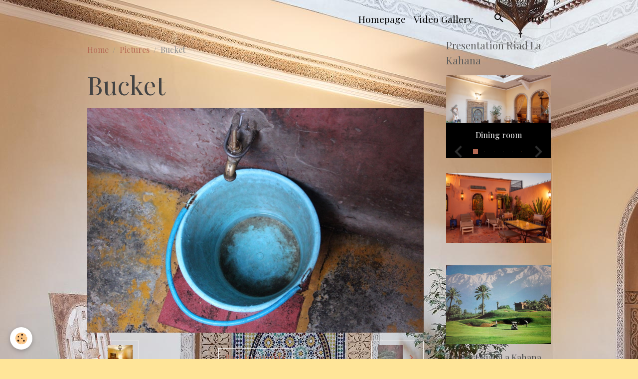

--- FILE ---
content_type: text/html; charset=UTF-8
request_url: https://www.riadlakahanamarrakech.com/album/bucket.html
body_size: 31873
content:

<!DOCTYPE html>
<html lang="en">
    <head>
        <title>Bucket</title>
        <meta name="theme-color" content="">
        <meta name="msapplication-navbutton-color" content="">
        <!-- METATAGS -->
        <!-- rebirth / basic -->
<!--[if IE]>
<meta http-equiv="X-UA-Compatible" content="IE=edge">
<![endif]-->
<meta charset="utf-8">
<meta name="viewport" content="width=device-width, initial-scale=1, shrink-to-fit=no">
    <link rel="image_src" href="https://www.riadlakahanamarrakech.com/medias/album/bucket.jpg" />
    <meta property="og:image" content="https://www.riadlakahanamarrakech.com/medias/album/bucket.jpg" />
    <link rel="canonical" href="https://www.riadlakahanamarrakech.com/album/bucket.html">
    <meta name="msvalidate.01" content="05A4CEC7A1AF8AE8416CCC6BB4D2CDFB">
    <meta name="google-site-verification" content="google569caaab1145572c.html">
<meta name="generator" content="e-monsite (e-monsite.com)">


<link href="https://fonts.googleapis.com/css?family=Roboto%20Condensed:300,400,700%7CLato:300,400,700%7CSource%20Sans%20Pro:300,400,700%7CRaleway:300,400,700%7CRoboto:300,400,700%7CIBM%20Plex%20Sans%20Condensed:300,400,700%7CDosis:300,400,700&amp;display=swap" rel="stylesheet">

    
    <link rel="preconnect" href="https://fonts.googleapis.com">
    <link rel="preconnect" href="https://fonts.gstatic.com" crossorigin="anonymous">
    <link href="https://fonts.googleapis.com/css?family=Playfair+Display:300,300italic,400,400italic,700,700italic&display=swap" rel="stylesheet">

<link href="//www.riadlakahanamarrakech.com/themes/combined.css?v=6_1642769533_150" rel="stylesheet">


<link rel="preload" href="//www.riadlakahanamarrakech.com/medias/static/themes/bootstrap_v4/js/jquery-3.6.3.min.js?v=26012023" as="script">
<script src="//www.riadlakahanamarrakech.com/medias/static/themes/bootstrap_v4/js/jquery-3.6.3.min.js?v=26012023"></script>
<link rel="preload" href="//www.riadlakahanamarrakech.com/medias/static/themes/bootstrap_v4/js/popper.min.js?v=31012023" as="script">
<script src="//www.riadlakahanamarrakech.com/medias/static/themes/bootstrap_v4/js/popper.min.js?v=31012023"></script>
<link rel="preload" href="//www.riadlakahanamarrakech.com/medias/static/themes/bootstrap_v4/js/bootstrap.min.js?v=31012023" as="script">
<script src="//www.riadlakahanamarrakech.com/medias/static/themes/bootstrap_v4/js/bootstrap.min.js?v=31012023"></script>
<script src="//www.riadlakahanamarrakech.com/themes/combined.js?v=6_1642769533_150&lang=en"></script>
<script type="application/ld+json">
    {
        "@context" : "https://schema.org/",
        "@type" : "WebSite",
        "name" : "Guesthouse at Marrakech Medina",
        "url" : "https://www.riadlakahanamarrakech.com/"
    }
</script>




        <!-- //METATAGS -->
            <script src="//www.riadlakahanamarrakech.com/medias/static/js/rgpd-cookies/jquery.rgpd-cookies.js?v=2097"></script>
    <script>
                                    $(document).ready(function() {
            $.RGPDCookies({
                theme: 'bootstrap_v4',
                site: 'www.riadlakahanamarrakech.com',
                privacy_policy_link: '/about/privacypolicy/',
                cookies: [{"id":null,"favicon_url":"https:\/\/ssl.gstatic.com\/analytics\/20210414-01\/app\/static\/analytics_standard_icon.png","enabled":true,"model":"google_analytics","title":"Google Analytics","short_description":"Permet d'analyser les statistiques de consultation de notre site","long_description":"Indispensable pour piloter notre site internet, il permet de mesurer des indicateurs comme l\u2019affluence, les produits les plus consult\u00e9s, ou encore la r\u00e9partition g\u00e9ographique des visiteurs.","privacy_policy_url":"https:\/\/support.google.com\/analytics\/answer\/6004245?hl=fr","slug":"google-analytics"},{"id":null,"favicon_url":"","enabled":true,"model":"addthis","title":"AddThis","short_description":"Partage social","long_description":"Nous utilisons cet outil afin de vous proposer des liens de partage vers des plateformes tiers comme Twitter, Facebook, etc.","privacy_policy_url":"https:\/\/www.oracle.com\/legal\/privacy\/addthis-privacy-policy.html","slug":"addthis"}],
                modal_title: 'Managing\u0020cookies',
                modal_description: 'deposits\u0020cookies\u0020to\u0020improve\u0020your\u0020browsing\u0020experience,\nmeasure\u0020the\u0020website\u0020audience,\u0020display\u0020personalized\u0020advertisements,\ncarry\u0020out\u0020targeted\u0020campaigns\u0020and\u0020personalize\u0020the\u0020site\u0020interface.',
                privacy_policy_label: 'Consult\u0020the\u0020privacy\u0020policy',
                check_all_label: 'Check\u0020all',
                refuse_button: 'Refuse',
                settings_button: 'Settings',
                accept_button: 'Accept',
                callback: function() {
                    // website google analytics case (with gtag), consent "on the fly"
                    if ('gtag' in window && typeof window.gtag === 'function') {
                        if (window.jsCookie.get('rgpd-cookie-google-analytics') === undefined
                            || window.jsCookie.get('rgpd-cookie-google-analytics') === '0') {
                            gtag('consent', 'update', {
                                'ad_storage': 'denied',
                                'analytics_storage': 'denied'
                            });
                        } else {
                            gtag('consent', 'update', {
                                'ad_storage': 'granted',
                                'analytics_storage': 'granted'
                            });
                        }
                    }
                }
            });
        });
    </script>
        <script async src="https://www.googletagmanager.com/gtag/js?id=G-4VN4372P6E"></script>
<script>
    window.dataLayer = window.dataLayer || [];
    function gtag(){dataLayer.push(arguments);}
    
    gtag('consent', 'default', {
        'ad_storage': 'denied',
        'analytics_storage': 'denied'
    });
    
    gtag('js', new Date());
    gtag('config', 'G-4VN4372P6E');
</script>

        
    <!-- Global site tag (gtag.js) -->
        <script async src="https://www.googletagmanager.com/gtag/js?id=UA-76803983-1"></script>
        <script>
        window.dataLayer = window.dataLayer || [];
        function gtag(){dataLayer.push(arguments);}

gtag('consent', 'default', {
            'ad_storage': 'denied',
            'analytics_storage': 'denied'
        });
        gtag('set', 'allow_ad_personalization_signals', false);
                gtag('js', new Date());
        gtag('config', 'UA-76803983-1');
    </script>
                            </head>
    <body id="album_run_bucket" data-template="default">
        

                <!-- BRAND TOP -->
        
        <!-- NAVBAR -->
                                                                                    <nav class="navbar navbar-expand-lg container" id="navbar" data-animation="sliding">
                                                                    <a aria-label="brand" class="navbar-brand d-inline-flex align-items-center" href="https://www.riadlakahanamarrakech.com/">
                                                                        <span class="brand-titles d-lg-flex flex-column align-items-start">
                            <span class="brand-title d-none">Guesthouse at Marrakech Medina</span>
                                                        <span class="brand-subtitle d-none">Riad La Kahana</span>
                                                    </span>
                                            </a>
                                                    <button id="buttonBurgerMenu" title="BurgerMenu" class="navbar-toggler collapsed" type="button" data-toggle="collapse" data-target="#menu">
                    <span></span>
                    <span></span>
                    <span></span>
                    <span></span>
                </button>
                <div class="collapse navbar-collapse flex-lg-grow-0 ml-lg-auto" id="menu">
                                                                                                                <ul class="navbar-nav navbar-menu nav-all nav-all-right">
                                                                                                                                                                                            <li class="nav-item" data-index="1">
                            <a class="nav-link" href="https://www.riadlakahanamarrakech.com/" onclick="window.open(this.href);return false;">
                                                                Homepage
                            </a>
                                                                                </li>
                                                                                                                                                                                            <li class="nav-item" data-index="2">
                            <a class="nav-link" href="https://www.riadlakahanamarrakech.com/videos/">
                                                                Video Gallery
                            </a>
                                                                                </li>
                                    </ul>
            
                                    
                    
                                        <ul class="navbar-nav navbar-widgets ml-lg-4">
                                                <li class="nav-item d-none d-lg-block">
                            <a href="javascript:void(0)" class="nav-link search-toggler"><i class="material-icons md-search"></i></a>
                        </li>
                                                                    </ul>
                                        
                                        <select class="custom-select navbar-langs ml-lg-4" onchange="window.location.href=this.value">
                                                <option value="//www.riadlakahanamarrakech.com/de/i18n/item/album/5e887c4d72d2a0b0941c10d3">
                        de
                        </option>
                                                <option value="//www.riadlakahanamarrakech.com/fr/i18n/item/album/5e887c4d72d2a0b0941c10d3">
                        fr
                        </option>
                                                <option selected value="//www.riadlakahanamarrakech.com/en/i18n/item/album/5e887c4d72d2a0b0941c10d3">
                        en
                        </option>
                                            </select>
                    
                                        <form method="get" action="https://www.riadlakahanamarrakech.com/search/site/" id="navbar-search" class="fade">
                        <input class="form-control form-control-lg" type="text" name="q" value="" placeholder="Your search" pattern=".{3,}" required>
                        <button type="submit" class="btn btn-link btn-lg"><i class="material-icons md-search"></i></button>
                        <button type="button" class="btn btn-link btn-lg search-toggler d-none d-lg-inline-block"><i class="material-icons md-clear"></i></button>
                    </form>
                                    </div>
                    </nav>

        <!-- HEADER -->
                                                                            <header id="header" class="container">
                                </header>
                <!-- //HEADER -->

        <!-- WRAPPER -->
                                                            <div id="wrapper" class="container">

                        <div class="row align-items-lg-start">
                            <main id="main" class="col-lg-9">

                                                                            <ol class="breadcrumb">
                                    <li class="breadcrumb-item"><a href="https://www.riadlakahanamarrakech.com/">Home</a></li>
                                                <li class="breadcrumb-item"><a href="https://www.riadlakahanamarrakech.com/album/">Pictures</a></li>
                                                <li class="breadcrumb-item active">Bucket</li>
                        </ol>

    <script type="application/ld+json">
        {
            "@context": "https://schema.org",
            "@type": "BreadcrumbList",
            "itemListElement": [
                                {
                    "@type": "ListItem",
                    "position": 1,
                    "name": "Home",
                    "item": "https://www.riadlakahanamarrakech.com/"
                  },                                {
                    "@type": "ListItem",
                    "position": 2,
                    "name": "Pictures",
                    "item": "https://www.riadlakahanamarrakech.com/album/"
                  },                                {
                    "@type": "ListItem",
                    "position": 3,
                    "name": "Bucket",
                    "item": "https://www.riadlakahanamarrakech.com/album/bucket.html"
                  }                          ]
        }
    </script>
                                            
                                        
                                        
                                                            <div class="view view-album" id="view-item" data-mcp-item-id="5e887c4d72d2a0b0941c10d3">
    <div class="container">
        <div class="row">
            <div class="col">
                <h1 class="view-title">Bucket</h1>
                
    
<div id="site-module" class="site-module" data-mcp-site-module-id="54ad6e7504fb2989176ede72" data-mcp-site-id="54ad69364dfb2989176e0708" data-mcp-category-id="item"></div>


                <p class="text-center">
                    <img src="https://www.riadlakahanamarrakech.com/medias/album/bucket.jpg" alt="Bucket" class="img-fluid">
                </p>

                
                <ul class="pager">
                                            <li class="prev-page">
                            <a href="https://www.riadlakahanamarrakech.com/album/mg-30723-ckah-no15-sm.html" class="page-link">
                                <i class="material-icons md-chevron_left"></i>
                                <img src="https://www.riadlakahanamarrakech.com/medias/album/mg-30723-ckah-no15-sm.jpg?fx=c_50_50" width="50" alt="">
                            </a>
                        </li>
                                        <li>
                        <a href="https://www.riadlakahanamarrakech.com/album/" class="page-link">Back to category</a>
                    </li>
                                            <li class="next-page">
                            <a href="https://www.riadlakahanamarrakech.com/album/img-1819.html" class="page-link">
                                <img src="https://www.riadlakahanamarrakech.com/medias/album/img-1819.jpg?fx=c_50_50" width="50" alt="">
                                <i class="material-icons md-chevron_right"></i>
                            </a>
                        </li>
                                    </ul>
            </div>
        </div>
    </div>

    
    <div class="container plugin-list">
        <div class="row">
            <div class="col">
                <div class="plugins">
                    
                                            <div id="social-54ad6936b5402989176e74cb" class="plugin" data-plugin="social">
    <div class="a2a_kit a2a_kit_size_32 a2a_default_style">
        <a class="a2a_dd" href="https://www.addtoany.com/share"></a>
        <a class="a2a_button_facebook"></a>
        <a class="a2a_button_x"></a>
        <a class="a2a_button_email"></a>
    </div>
    <script>
        var a2a_config = a2a_config || {};
        a2a_config.onclick = 1;
        a2a_config.locale = "fr";
    </script>
    <script async src="https://static.addtoany.com/menu/page.js"></script>
</div>                    
                    
                    
                                    </div>
            </div>
        </div>
    </div>
</div>


                </main>

                                <aside id="sidebar" class="col-lg-3 sticky-top">
                    <div id="sidebar-inner">
                                                                                                                                                                                                        <div id="widget-1"
                                     class="widget"
                                     data-id="widget_slider"
                                     data-widget-num="1">
                                            <div class="widget-title">
            <span>
                    Presentation Riad La Kahana
                </span>
                </div>
                                                                                                                            <div class="widget-content">
                                                                        
    <div id="slider-694a3684314e03e93bd833a3" class="carousel slide" data-height="auto" data-ride="carousel" data-interval="4000">
                <div class="carousel-inner">
                            <div class="carousel-item active">
                                                                        <img src="https://www.riadlakahanamarrakech.com/medias/images/mg-30955-ckah-no15-v2.jpg?v=1" alt="" class="carousel-img img-fluid">
                                                                                            <div class="carousel-caption">
                                                                                        <small>Dining room</small>
                                                    </div>
                                    </div>
                            <div class="carousel-item">
                                                                        <img src="https://www.riadlakahanamarrakech.com/medias/images/mg-30904-ckah-no15.jpg?v=1" alt="" class="carousel-img img-fluid">
                                                                                            <div class="carousel-caption">
                                                                                        <small>Living room</small>
                                                    </div>
                                    </div>
                            <div class="carousel-item">
                                                                        <img src="https://www.riadlakahanamarrakech.com/medias/images/eingang.jpg?v=1" alt="" class="carousel-img img-fluid">
                                                                                            <div class="carousel-caption">
                                                                                        <small>Entry Hall</small>
                                                    </div>
                                    </div>
                            <div class="carousel-item">
                                                                        <img src="https://www.riadlakahanamarrakech.com/medias/images/casablanca-3-.jpg?v=1" alt="" class="carousel-img img-fluid">
                                                                                            <div class="carousel-caption">
                                                                                        <small>Minisuite Casabblanca</small>
                                                    </div>
                                    </div>
                            <div class="carousel-item">
                                                                        <img src="https://www.riadlakahanamarrakech.com/medias/images/mg-30542-ckah-no15-sm.jpg?v=1" alt="" class="carousel-img img-fluid">
                                                                                            <div class="carousel-caption">
                                                                                        <small>Suite La Kahana</small>
                                                    </div>
                                    </div>
                            <div class="carousel-item">
                                                                        <img src="https://www.riadlakahanamarrakech.com/medias/images/mg-30647-ckah-no15-v3-sm.jpg?v=1" alt="" class="carousel-img img-fluid">
                                                                                            <div class="carousel-caption">
                                                                                        <small>Room Berber</small>
                                                    </div>
                                    </div>
                            <div class="carousel-item">
                                                                        <img src="https://www.riadlakahanamarrakech.com/medias/images/berber-2-.jpg?v=1" alt="" class="carousel-img img-fluid">
                                                                                            <div class="carousel-caption">
                                                                                        <small>Room Berber</small>
                                                    </div>
                                    </div>
                            <div class="carousel-item">
                                                                        <img src="https://www.riadlakahanamarrakech.com/medias/images/mg-31161-ckah-no15.jpg?v=1" alt="" class="carousel-img img-fluid">
                                                                                            <div class="carousel-caption">
                                                                                        <small>Sun deck in the evening</small>
                                                    </div>
                                    </div>
                    </div>
                    <a class="carousel-control-prev" href="#slider-694a3684314e03e93bd833a3" data-slide="prev">
                <i class="material-icons md-chevron_left"></i>
            </a>
            <a class="carousel-control-next" href="#slider-694a3684314e03e93bd833a3" data-slide="next">
                <i class="material-icons md-chevron_right"></i>
            </a>
            </div>

                            <div class="carousel slide carousel-thumbs has-navigation" id="slider-694a3684314e03e93bd833a3-thumbs" data-interval="false">
            <div class="carousel-inner">
                                                        <div class="carousel-item active" data-slide-number="0">
                        <div class="row">
                                                            <div class="thumb col-2 selected" data-slide-to="0">
                                    <img src="https://www.riadlakahanamarrakech.com/medias/images/mg-30955-ckah-no15-v2.jpg?fx=c_200_200&v=1" alt="" class="img-fluid">
                                </div>
                                                                                            <div class="thumb col-2" data-slide-to="1">
                                    <img src="https://www.riadlakahanamarrakech.com/medias/images/mg-30904-ckah-no15.jpg?fx=c_200_200&v=1" alt="" class="img-fluid">
                                </div>
                                                                                            <div class="thumb col-2" data-slide-to="2">
                                    <img src="https://www.riadlakahanamarrakech.com/medias/images/eingang.jpg?fx=c_200_200&v=1" alt="" class="img-fluid">
                                </div>
                                                                                            <div class="thumb col-2" data-slide-to="3">
                                    <img src="https://www.riadlakahanamarrakech.com/medias/images/casablanca-3-.jpg?fx=c_200_200&v=1" alt="" class="img-fluid">
                                </div>
                                                                                            <div class="thumb col-2" data-slide-to="4">
                                    <img src="https://www.riadlakahanamarrakech.com/medias/images/mg-30542-ckah-no15-sm.jpg?fx=c_200_200&v=1" alt="" class="img-fluid">
                                </div>
                                                                                            <div class="thumb col-2" data-slide-to="5">
                                    <img src="https://www.riadlakahanamarrakech.com/medias/images/mg-30647-ckah-no15-v3-sm.jpg?fx=c_200_200&v=1" alt="" class="img-fluid">
                                </div>
                                                                                    </div>
                    </div>
                                                        <div class="carousel-item" data-slide-number="1">
                        <div class="row">
                                                            <div class="thumb col-2" data-slide-to="6">
                                    <img src="https://www.riadlakahanamarrakech.com/medias/images/berber-2-.jpg?fx=c_200_200&v=1" alt="" class="img-fluid">
                                </div>
                                                                                            <div class="thumb col-2" data-slide-to="7">
                                    <img src="https://www.riadlakahanamarrakech.com/medias/images/mg-31161-ckah-no15.jpg?fx=c_200_200&v=1" alt="" class="img-fluid">
                                </div>
                                                                                    </div>
                    </div>
                            </div>
                            <a class="carousel-control-prev" href="#slider-694a3684314e03e93bd833a3-thumbs" data-slide="prev">
                    <i class="material-icons md-chevron_left"></i>
                </a>
                <a class="carousel-control-next" href="#slider-694a3684314e03e93bd833a3-thumbs" data-slide="next">
                    <i class="material-icons md-chevron_right"></i>
                </a>
                    </div>
    
    <style>
        #slider-694a3684314e03e93bd833a3{
            --carousel-bg: rgb(255, 255, 255);
            --carousel-caption-bg: rgb(0, 0, 0);
                    --carousel-caption-color: rgb(255, 255, 255);
                    --carousel-height: auto;
                }
            </style>


                                            </div>
                                                                                                            </div>
                                                                                                                                                                                                                                                                                                                                <div id="widget-2"
                                     class="widget"
                                     data-id="widget_page_last"
                                     data-widget-num="2">
                                            <div class="widget-title">
            <span>
                    <img src="https://www.riadlakahanamarrakech.com/medias/images/mg-31161-ckah-no15.jpg" alt="Rates" class="img-fluid">
                </span>
                </div>
                                                                                                                            <div class="widget-content">
                                                
                                            </div>
                                                                                                            </div>
                                                                                                                                                                                                                                                                                                                                <div id="widget-3"
                                     class="widget"
                                     data-id="widget_contactform_all"
                                     data-widget-num="3">
                                            <div class="widget-title">
            <span>
                    <img src="https://www.riadlakahanamarrakech.com/medias/images/img-20190222-wa0000-1.jpg" alt="Contact form" class="img-fluid">
                </span>
                </div>
                                                                                                                            <div class="widget-content">
                                                    <!-- WIDGET : 1 -->
<ul class="media-list contact-items" data-addon="contact">
        <li class="media contect-item">
                <div class="media-body">
            <p class="media-heading">
                <a href="https://www.riadlakahanamarrakech.com/contact/contact-riad-la-kahana.html">Contact Riad La Kahana</a>
            </p>
                    </div>
    </li>
    </ul>
                                            </div>
                                                                                                            </div>
                                                                                                                                                                                                                                                                                                                                <div id="widget-4"
                                     class="widget"
                                     data-id="widget_meteo"
                                     data-widget-num="4">
                                            <div class="widget-title">
            <span>
                    Weather
                </span>
                </div>
                                                                                                                            <div class="widget-content">
                                                    <div class="media">
        <img src="//www.riadlakahanamarrakech.com/medias/static/themes/im/widget_meteo/01n.png" width="50" alt="Klarer Himmel" class="mr-2">
        <div class="media-body">
            <p><strong>Marrakesch</strong></p>
            <p>
                <span class="meteo-temperature">12</span>
                <sup class="meteo-unit">°C</sup> 
                Klarer Himmel<br>
                <small class="text-muted">
                    Min.: 12 °C | 
                    Max.: 12 °C | 
                    Wind: 8 kmh 100°
                </small>
            </p>
        </div>
    </div>

                                            </div>
                                                                                                            </div>
                                                                                                                                                                                    </div>
                </aside>
            </div>
                    </div>
        <!-- //WRAPPER -->

        
        
        
            

 
    
						 	 





        
            </body>
</html>
